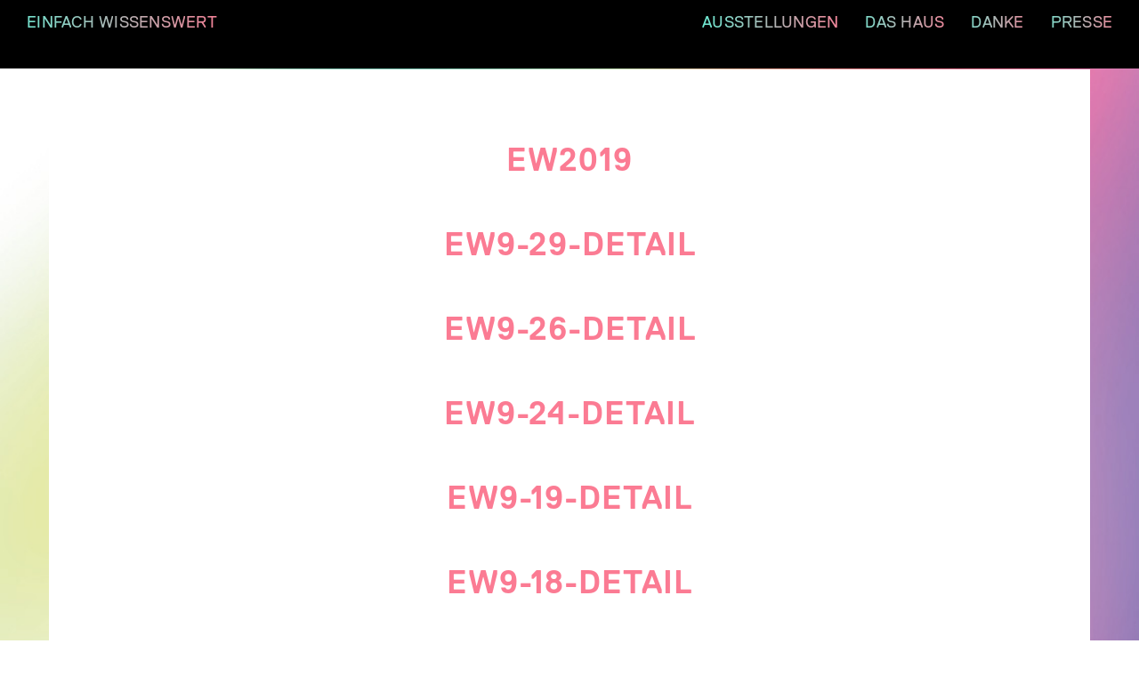

--- FILE ---
content_type: text/html; charset=UTF-8
request_url: http://www.einfach-wissenswert.de/ausstellungen/media_category/2019-robotikkuenstliche-intelligenz/
body_size: 5816
content:
<!DOCTYPE html>
<html lang="de">
<head>
	<meta charset="UTF-8">
	<meta name="viewport" content="width=device-width, initial-scale=1.0">
	<meta http-equiv="X-UA-Compatible" content="IE=edge">

	<title>2019 Robotik &amp; Künstliche Intelligenz | Media Categories | EINFACH WISSENSWERT</title>
    
    <link rel="apple-touch-icon" sizes="180x180" href="http://www.einfach-wissenswert.de/wp-content/themes/ew7/images/apple-touch-icon.png">
    <link rel="icon" type="image/png" sizes="32x32" href="http://www.einfach-wissenswert.de/wp-content/themes/ew7/images/favicon-32x32.png">
    <link rel="icon" type="image/png" sizes="16x16" href="http://www.einfach-wissenswert.de/wp-content/themes/ew7/images/favicon-16x16.png">
    <link rel="manifest" href="http://www.einfach-wissenswert.de/wp-content/themes/ew7/images/manifest.json">
    <link rel="mask-icon" href="http://www.einfach-wissenswert.de/wp-content/themes/ew7/images/safari-pinned-tab.svg" color="#000000">
    <link rel="shortcut icon" href="http://www.einfach-wissenswert.de/wp-content/themes/ew7/images/favicon.ico">
    <meta name="msapplication-config" content="http://www.einfach-wissenswert.de/wp-content/themes/ew7/images/browserconfig.xml">
    <meta name="theme-color" content="#ffffff">

	<meta name='robots' content='max-image-preview:large' />
<link rel='dns-prefetch' href='//www.einfach-wissenswert.de' />
<link rel="alternate" type="application/rss+xml" title="EINFACH WISSENSWERT &raquo; Feed" href="http://www.einfach-wissenswert.de/feed/" />
<link rel="alternate" type="application/rss+xml" title="EINFACH WISSENSWERT &raquo; Kommentar-Feed" href="http://www.einfach-wissenswert.de/comments/feed/" />
<link rel="alternate" type="application/rss+xml" title="EINFACH WISSENSWERT &raquo; 2019 Robotik &amp; Künstliche Intelligenz Media Category Feed" href="http://www.einfach-wissenswert.de/ausstellungen/media_category/2019-robotikkuenstliche-intelligenz/feed/" />
<link rel='stylesheet' id='wp-block-library-css' href='http://www.einfach-wissenswert.de/wp-includes/css/dist/block-library/style.min.css?ver=6.4.7' type='text/css' media='all' />
<style id='classic-theme-styles-inline-css' type='text/css'>
/*! This file is auto-generated */
.wp-block-button__link{color:#fff;background-color:#32373c;border-radius:9999px;box-shadow:none;text-decoration:none;padding:calc(.667em + 2px) calc(1.333em + 2px);font-size:1.125em}.wp-block-file__button{background:#32373c;color:#fff;text-decoration:none}
</style>
<style id='global-styles-inline-css' type='text/css'>
body{--wp--preset--color--black: #000000;--wp--preset--color--cyan-bluish-gray: #abb8c3;--wp--preset--color--white: #ffffff;--wp--preset--color--pale-pink: #f78da7;--wp--preset--color--vivid-red: #cf2e2e;--wp--preset--color--luminous-vivid-orange: #ff6900;--wp--preset--color--luminous-vivid-amber: #fcb900;--wp--preset--color--light-green-cyan: #7bdcb5;--wp--preset--color--vivid-green-cyan: #00d084;--wp--preset--color--pale-cyan-blue: #8ed1fc;--wp--preset--color--vivid-cyan-blue: #0693e3;--wp--preset--color--vivid-purple: #9b51e0;--wp--preset--gradient--vivid-cyan-blue-to-vivid-purple: linear-gradient(135deg,rgba(6,147,227,1) 0%,rgb(155,81,224) 100%);--wp--preset--gradient--light-green-cyan-to-vivid-green-cyan: linear-gradient(135deg,rgb(122,220,180) 0%,rgb(0,208,130) 100%);--wp--preset--gradient--luminous-vivid-amber-to-luminous-vivid-orange: linear-gradient(135deg,rgba(252,185,0,1) 0%,rgba(255,105,0,1) 100%);--wp--preset--gradient--luminous-vivid-orange-to-vivid-red: linear-gradient(135deg,rgba(255,105,0,1) 0%,rgb(207,46,46) 100%);--wp--preset--gradient--very-light-gray-to-cyan-bluish-gray: linear-gradient(135deg,rgb(238,238,238) 0%,rgb(169,184,195) 100%);--wp--preset--gradient--cool-to-warm-spectrum: linear-gradient(135deg,rgb(74,234,220) 0%,rgb(151,120,209) 20%,rgb(207,42,186) 40%,rgb(238,44,130) 60%,rgb(251,105,98) 80%,rgb(254,248,76) 100%);--wp--preset--gradient--blush-light-purple: linear-gradient(135deg,rgb(255,206,236) 0%,rgb(152,150,240) 100%);--wp--preset--gradient--blush-bordeaux: linear-gradient(135deg,rgb(254,205,165) 0%,rgb(254,45,45) 50%,rgb(107,0,62) 100%);--wp--preset--gradient--luminous-dusk: linear-gradient(135deg,rgb(255,203,112) 0%,rgb(199,81,192) 50%,rgb(65,88,208) 100%);--wp--preset--gradient--pale-ocean: linear-gradient(135deg,rgb(255,245,203) 0%,rgb(182,227,212) 50%,rgb(51,167,181) 100%);--wp--preset--gradient--electric-grass: linear-gradient(135deg,rgb(202,248,128) 0%,rgb(113,206,126) 100%);--wp--preset--gradient--midnight: linear-gradient(135deg,rgb(2,3,129) 0%,rgb(40,116,252) 100%);--wp--preset--font-size--small: 13px;--wp--preset--font-size--medium: 20px;--wp--preset--font-size--large: 36px;--wp--preset--font-size--x-large: 42px;--wp--preset--spacing--20: 0.44rem;--wp--preset--spacing--30: 0.67rem;--wp--preset--spacing--40: 1rem;--wp--preset--spacing--50: 1.5rem;--wp--preset--spacing--60: 2.25rem;--wp--preset--spacing--70: 3.38rem;--wp--preset--spacing--80: 5.06rem;--wp--preset--shadow--natural: 6px 6px 9px rgba(0, 0, 0, 0.2);--wp--preset--shadow--deep: 12px 12px 50px rgba(0, 0, 0, 0.4);--wp--preset--shadow--sharp: 6px 6px 0px rgba(0, 0, 0, 0.2);--wp--preset--shadow--outlined: 6px 6px 0px -3px rgba(255, 255, 255, 1), 6px 6px rgba(0, 0, 0, 1);--wp--preset--shadow--crisp: 6px 6px 0px rgba(0, 0, 0, 1);}:where(.is-layout-flex){gap: 0.5em;}:where(.is-layout-grid){gap: 0.5em;}body .is-layout-flow > .alignleft{float: left;margin-inline-start: 0;margin-inline-end: 2em;}body .is-layout-flow > .alignright{float: right;margin-inline-start: 2em;margin-inline-end: 0;}body .is-layout-flow > .aligncenter{margin-left: auto !important;margin-right: auto !important;}body .is-layout-constrained > .alignleft{float: left;margin-inline-start: 0;margin-inline-end: 2em;}body .is-layout-constrained > .alignright{float: right;margin-inline-start: 2em;margin-inline-end: 0;}body .is-layout-constrained > .aligncenter{margin-left: auto !important;margin-right: auto !important;}body .is-layout-constrained > :where(:not(.alignleft):not(.alignright):not(.alignfull)){max-width: var(--wp--style--global--content-size);margin-left: auto !important;margin-right: auto !important;}body .is-layout-constrained > .alignwide{max-width: var(--wp--style--global--wide-size);}body .is-layout-flex{display: flex;}body .is-layout-flex{flex-wrap: wrap;align-items: center;}body .is-layout-flex > *{margin: 0;}body .is-layout-grid{display: grid;}body .is-layout-grid > *{margin: 0;}:where(.wp-block-columns.is-layout-flex){gap: 2em;}:where(.wp-block-columns.is-layout-grid){gap: 2em;}:where(.wp-block-post-template.is-layout-flex){gap: 1.25em;}:where(.wp-block-post-template.is-layout-grid){gap: 1.25em;}.has-black-color{color: var(--wp--preset--color--black) !important;}.has-cyan-bluish-gray-color{color: var(--wp--preset--color--cyan-bluish-gray) !important;}.has-white-color{color: var(--wp--preset--color--white) !important;}.has-pale-pink-color{color: var(--wp--preset--color--pale-pink) !important;}.has-vivid-red-color{color: var(--wp--preset--color--vivid-red) !important;}.has-luminous-vivid-orange-color{color: var(--wp--preset--color--luminous-vivid-orange) !important;}.has-luminous-vivid-amber-color{color: var(--wp--preset--color--luminous-vivid-amber) !important;}.has-light-green-cyan-color{color: var(--wp--preset--color--light-green-cyan) !important;}.has-vivid-green-cyan-color{color: var(--wp--preset--color--vivid-green-cyan) !important;}.has-pale-cyan-blue-color{color: var(--wp--preset--color--pale-cyan-blue) !important;}.has-vivid-cyan-blue-color{color: var(--wp--preset--color--vivid-cyan-blue) !important;}.has-vivid-purple-color{color: var(--wp--preset--color--vivid-purple) !important;}.has-black-background-color{background-color: var(--wp--preset--color--black) !important;}.has-cyan-bluish-gray-background-color{background-color: var(--wp--preset--color--cyan-bluish-gray) !important;}.has-white-background-color{background-color: var(--wp--preset--color--white) !important;}.has-pale-pink-background-color{background-color: var(--wp--preset--color--pale-pink) !important;}.has-vivid-red-background-color{background-color: var(--wp--preset--color--vivid-red) !important;}.has-luminous-vivid-orange-background-color{background-color: var(--wp--preset--color--luminous-vivid-orange) !important;}.has-luminous-vivid-amber-background-color{background-color: var(--wp--preset--color--luminous-vivid-amber) !important;}.has-light-green-cyan-background-color{background-color: var(--wp--preset--color--light-green-cyan) !important;}.has-vivid-green-cyan-background-color{background-color: var(--wp--preset--color--vivid-green-cyan) !important;}.has-pale-cyan-blue-background-color{background-color: var(--wp--preset--color--pale-cyan-blue) !important;}.has-vivid-cyan-blue-background-color{background-color: var(--wp--preset--color--vivid-cyan-blue) !important;}.has-vivid-purple-background-color{background-color: var(--wp--preset--color--vivid-purple) !important;}.has-black-border-color{border-color: var(--wp--preset--color--black) !important;}.has-cyan-bluish-gray-border-color{border-color: var(--wp--preset--color--cyan-bluish-gray) !important;}.has-white-border-color{border-color: var(--wp--preset--color--white) !important;}.has-pale-pink-border-color{border-color: var(--wp--preset--color--pale-pink) !important;}.has-vivid-red-border-color{border-color: var(--wp--preset--color--vivid-red) !important;}.has-luminous-vivid-orange-border-color{border-color: var(--wp--preset--color--luminous-vivid-orange) !important;}.has-luminous-vivid-amber-border-color{border-color: var(--wp--preset--color--luminous-vivid-amber) !important;}.has-light-green-cyan-border-color{border-color: var(--wp--preset--color--light-green-cyan) !important;}.has-vivid-green-cyan-border-color{border-color: var(--wp--preset--color--vivid-green-cyan) !important;}.has-pale-cyan-blue-border-color{border-color: var(--wp--preset--color--pale-cyan-blue) !important;}.has-vivid-cyan-blue-border-color{border-color: var(--wp--preset--color--vivid-cyan-blue) !important;}.has-vivid-purple-border-color{border-color: var(--wp--preset--color--vivid-purple) !important;}.has-vivid-cyan-blue-to-vivid-purple-gradient-background{background: var(--wp--preset--gradient--vivid-cyan-blue-to-vivid-purple) !important;}.has-light-green-cyan-to-vivid-green-cyan-gradient-background{background: var(--wp--preset--gradient--light-green-cyan-to-vivid-green-cyan) !important;}.has-luminous-vivid-amber-to-luminous-vivid-orange-gradient-background{background: var(--wp--preset--gradient--luminous-vivid-amber-to-luminous-vivid-orange) !important;}.has-luminous-vivid-orange-to-vivid-red-gradient-background{background: var(--wp--preset--gradient--luminous-vivid-orange-to-vivid-red) !important;}.has-very-light-gray-to-cyan-bluish-gray-gradient-background{background: var(--wp--preset--gradient--very-light-gray-to-cyan-bluish-gray) !important;}.has-cool-to-warm-spectrum-gradient-background{background: var(--wp--preset--gradient--cool-to-warm-spectrum) !important;}.has-blush-light-purple-gradient-background{background: var(--wp--preset--gradient--blush-light-purple) !important;}.has-blush-bordeaux-gradient-background{background: var(--wp--preset--gradient--blush-bordeaux) !important;}.has-luminous-dusk-gradient-background{background: var(--wp--preset--gradient--luminous-dusk) !important;}.has-pale-ocean-gradient-background{background: var(--wp--preset--gradient--pale-ocean) !important;}.has-electric-grass-gradient-background{background: var(--wp--preset--gradient--electric-grass) !important;}.has-midnight-gradient-background{background: var(--wp--preset--gradient--midnight) !important;}.has-small-font-size{font-size: var(--wp--preset--font-size--small) !important;}.has-medium-font-size{font-size: var(--wp--preset--font-size--medium) !important;}.has-large-font-size{font-size: var(--wp--preset--font-size--large) !important;}.has-x-large-font-size{font-size: var(--wp--preset--font-size--x-large) !important;}
.wp-block-navigation a:where(:not(.wp-element-button)){color: inherit;}
:where(.wp-block-post-template.is-layout-flex){gap: 1.25em;}:where(.wp-block-post-template.is-layout-grid){gap: 1.25em;}
:where(.wp-block-columns.is-layout-flex){gap: 2em;}:where(.wp-block-columns.is-layout-grid){gap: 2em;}
.wp-block-pullquote{font-size: 1.5em;line-height: 1.6;}
</style>
<link rel='stylesheet' id='_ew-bootstrap-css' href='http://www.einfach-wissenswert.de/wp-content/themes/ew7/includes/resources/bootstrap/css/bootstrap.min.css?ver=6.4.7' type='text/css' media='all' />
<link rel='stylesheet' id='_ew-fonts-css' href='http://www.einfach-wissenswert.de/wp-content/themes/ew7/includes/css/fonts.css?ver=6.4.7' type='text/css' media='all' />
<link rel='stylesheet' id='_ew-style-css' href='http://www.einfach-wissenswert.de/wp-content/themes/ew7/style.css?ver=6.4.7' type='text/css' media='all' />
<script type="text/javascript" src="http://www.einfach-wissenswert.de/wp-includes/js/jquery/jquery.min.js?ver=3.7.1" id="jquery-core-js"></script>
<script type="text/javascript" src="http://www.einfach-wissenswert.de/wp-includes/js/jquery/jquery-migrate.min.js?ver=3.4.1" id="jquery-migrate-js"></script>
<script type="text/javascript" src="http://www.einfach-wissenswert.de/wp-content/themes/ew7/includes/resources/bootstrap/js/bootstrap.min.js?ver=6.4.7" id="_ew-bootstrapjs-js"></script>
<script type="text/javascript" src="http://www.einfach-wissenswert.de/wp-content/themes/ew7/includes/js/bootstrap-wp.js?ver=6.4.7" id="_ew-bootstrapwp-js"></script>
<script type="text/javascript" src="http://www.einfach-wissenswert.de/wp-content/themes/ew7/includes/js/scripts.js?ver=6.4.7" id="_ew-scriptsjs-js"></script>
<script type="text/javascript" src="http://www.einfach-wissenswert.de/wp-content/themes/ew7/includes/js/jquery.hidenavbar.js?ver=6.4.7" id="_ew-autohidenavbarjs-js"></script>
<link rel="https://api.w.org/" href="http://www.einfach-wissenswert.de/wp-json/" /><link rel="EditURI" type="application/rsd+xml" title="RSD" href="http://www.einfach-wissenswert.de/xmlrpc.php?rsd" />
<meta name="generator" content="WordPress 6.4.7" />
	<style type="text/css">
			.site-title a,
		.site-description {
			color: #8ce2d0;
		}
		</style>
	<style type="text/css" id="custom-background-css">
body.custom-background { background-image: url("http://www.einfach-wissenswert.de/wp-content/uploads/2019/12/ew10-background.jpg"); background-position: center center; background-size: cover; background-repeat: no-repeat; background-attachment: fixed; }
</style>
	</head>

<body class="archive tax-media_category term-2019-robotikkuenstliche-intelligenz term-35 custom-background">
	
<nav class="site-navigation">
	<div class="container-fluid">
		<div class="row">
				<div class="navbar navbar-fixed-top col-xs-12">
					<div class="navbar-header">
						<!-- .navbar-toggle is used as the toggle for collapsed navbar content -->
						<button type="button" class="navbar-toggle" data-toggle="collapse" data-target=".navbar-collapse">
							<span class="sr-only">Toggle navigation </span>
							<span class="icon-bar"></span>
							<span class="icon-bar"></span>
							<span class="icon-bar"></span>
						</button>
	
						<!-- Your site title as branding in the menu -->
						<a class="navbar-brand" href="http://www.einfach-wissenswert.de/" title="EINFACH WISSENSWERT" rel="home">EINFACH WISSENSWERT</a>
					</div>

					<!-- The WordPress Menu goes here -->
					                    
                    <!-- The WordPress Menu goes here -->
					<div id="navbar-collapse" class="collapse navbar-collapse navbar-right"><ul id="menu-right" class="nav navbar-nav"><li id="menu-item-999" class="menu-item menu-item-type-post_type menu-item-object-page current_page_parent menu-item-999"><a title="AUSSTELLUNGEN" href="http://www.einfach-wissenswert.de/ausstellungen/">AUSSTELLUNGEN</a></li>
<li id="menu-item-37" class="menu-item menu-item-type-post_type menu-item-object-page menu-item-37"><a title="DAS HAUS" href="http://www.einfach-wissenswert.de/das-haus/">DAS HAUS</a></li>
<li id="menu-item-38" class="menu-item menu-item-type-post_type menu-item-object-page menu-item-38"><a title="DANKE" href="http://www.einfach-wissenswert.de/danke/">DANKE</a></li>
<li id="menu-item-94" class="menu-item menu-item-type-post_type menu-item-object-page menu-item-94"><a title="PRESSE" href="http://www.einfach-wissenswert.de/presse/">PRESSE</a></li>
</ul></div>
				</div><!-- .navbar -->
		</div>
	</div><!-- .container -->
</nav><!-- .site-navigation -->

<div class="main-content">
	<div class="container">
		<div class="row">
			<div id="content" class="main-content-inner col-sm-12">


	
				
			
<article id="post-1577" class="post-1577 attachment type-attachment status-inherit hentry media_category-2019-robotikkuenstliche-intelligenz media_category-pdfs">
<div class="row">
    <div class="content col-md-offset-1 col-md-10">
    <div class="exhibition-post text-center" onclick="location.href='http://www.einfach-wissenswert.de/ew2019/';">
        <header>
            <h1 class="exhibition-title"><a href="http://www.einfach-wissenswert.de/ew2019/" rel="bookmark">ew2019</a></h1>
        </header><!-- .entry-header -->        
        <div class="exhibition-thumbnail">
                </div>    
		<h3 class="exhibition-year">        </h3>
	</div>
    </div>
</div>
</article><!-- #post-## -->

		
			
<article id="post-1281" class="post-1281 attachment type-attachment status-inherit hentry media_category-2019-robotikkuenstliche-intelligenz">
<div class="row">
    <div class="content col-md-offset-1 col-md-10">
    <div class="exhibition-post text-center" onclick="location.href='http://www.einfach-wissenswert.de/ausstellungen/robotik-kuenstliche-intelligenz/ew9-29-detail/#main';">
        <header>
            <h1 class="exhibition-title"><a href="http://www.einfach-wissenswert.de/ausstellungen/robotik-kuenstliche-intelligenz/ew9-29-detail/#main" rel="bookmark">EW9-29-Detail</a></h1>
        </header><!-- .entry-header -->        
        <div class="exhibition-thumbnail">
                </div>    
		<h3 class="exhibition-year">        </h3>
	</div>
    </div>
</div>
</article><!-- #post-## -->

		
			
<article id="post-1280" class="post-1280 attachment type-attachment status-inherit hentry media_category-2019-robotikkuenstliche-intelligenz">
<div class="row">
    <div class="content col-md-offset-1 col-md-10">
    <div class="exhibition-post text-center" onclick="location.href='http://www.einfach-wissenswert.de/ausstellungen/robotik-kuenstliche-intelligenz/ew9-26-detail/#main';">
        <header>
            <h1 class="exhibition-title"><a href="http://www.einfach-wissenswert.de/ausstellungen/robotik-kuenstliche-intelligenz/ew9-26-detail/#main" rel="bookmark">EW9-26-Detail</a></h1>
        </header><!-- .entry-header -->        
        <div class="exhibition-thumbnail">
                </div>    
		<h3 class="exhibition-year">        </h3>
	</div>
    </div>
</div>
</article><!-- #post-## -->

		
			
<article id="post-1279" class="post-1279 attachment type-attachment status-inherit hentry media_category-2019-robotikkuenstliche-intelligenz">
<div class="row">
    <div class="content col-md-offset-1 col-md-10">
    <div class="exhibition-post text-center" onclick="location.href='http://www.einfach-wissenswert.de/ausstellungen/robotik-kuenstliche-intelligenz/ew9-24-detail/#main';">
        <header>
            <h1 class="exhibition-title"><a href="http://www.einfach-wissenswert.de/ausstellungen/robotik-kuenstliche-intelligenz/ew9-24-detail/#main" rel="bookmark">EW9-24-Detail</a></h1>
        </header><!-- .entry-header -->        
        <div class="exhibition-thumbnail">
                </div>    
		<h3 class="exhibition-year">        </h3>
	</div>
    </div>
</div>
</article><!-- #post-## -->

		
			
<article id="post-1278" class="post-1278 attachment type-attachment status-inherit hentry media_category-2019-robotikkuenstliche-intelligenz">
<div class="row">
    <div class="content col-md-offset-1 col-md-10">
    <div class="exhibition-post text-center" onclick="location.href='http://www.einfach-wissenswert.de/ausstellungen/robotik-kuenstliche-intelligenz/ew9-19-detail/#main';">
        <header>
            <h1 class="exhibition-title"><a href="http://www.einfach-wissenswert.de/ausstellungen/robotik-kuenstliche-intelligenz/ew9-19-detail/#main" rel="bookmark">EW9-19-Detail</a></h1>
        </header><!-- .entry-header -->        
        <div class="exhibition-thumbnail">
                </div>    
		<h3 class="exhibition-year">        </h3>
	</div>
    </div>
</div>
</article><!-- #post-## -->

		
			
<article id="post-1277" class="post-1277 attachment type-attachment status-inherit hentry media_category-2019-robotikkuenstliche-intelligenz">
<div class="row">
    <div class="content col-md-offset-1 col-md-10">
    <div class="exhibition-post text-center" onclick="location.href='http://www.einfach-wissenswert.de/ausstellungen/robotik-kuenstliche-intelligenz/ew9-18-detail/#main';">
        <header>
            <h1 class="exhibition-title"><a href="http://www.einfach-wissenswert.de/ausstellungen/robotik-kuenstliche-intelligenz/ew9-18-detail/#main" rel="bookmark">EW9-18-Detail</a></h1>
        </header><!-- .entry-header -->        
        <div class="exhibition-thumbnail">
                </div>    
		<h3 class="exhibition-year">        </h3>
	</div>
    </div>
</div>
</article><!-- #post-## -->

		
			
<article id="post-1276" class="post-1276 attachment type-attachment status-inherit hentry media_category-2019-robotikkuenstliche-intelligenz">
<div class="row">
    <div class="content col-md-offset-1 col-md-10">
    <div class="exhibition-post text-center" onclick="location.href='http://www.einfach-wissenswert.de/ausstellungen/robotik-kuenstliche-intelligenz/ew9-16-raum/#main';">
        <header>
            <h1 class="exhibition-title"><a href="http://www.einfach-wissenswert.de/ausstellungen/robotik-kuenstliche-intelligenz/ew9-16-raum/#main" rel="bookmark">EW9-16-Raum</a></h1>
        </header><!-- .entry-header -->        
        <div class="exhibition-thumbnail">
                </div>    
		<h3 class="exhibition-year">        </h3>
	</div>
    </div>
</div>
</article><!-- #post-## -->

		
			
<article id="post-1275" class="post-1275 attachment type-attachment status-inherit hentry media_category-2019-robotikkuenstliche-intelligenz">
<div class="row">
    <div class="content col-md-offset-1 col-md-10">
    <div class="exhibition-post text-center" onclick="location.href='http://www.einfach-wissenswert.de/ausstellungen/robotik-kuenstliche-intelligenz/ew9-15-raum/#main';">
        <header>
            <h1 class="exhibition-title"><a href="http://www.einfach-wissenswert.de/ausstellungen/robotik-kuenstliche-intelligenz/ew9-15-raum/#main" rel="bookmark">EW9-15-Raum</a></h1>
        </header><!-- .entry-header -->        
        <div class="exhibition-thumbnail">
                </div>    
		<h3 class="exhibition-year">        </h3>
	</div>
    </div>
</div>
</article><!-- #post-## -->

		
			
<article id="post-1274" class="post-1274 attachment type-attachment status-inherit hentry media_category-2019-robotikkuenstliche-intelligenz">
<div class="row">
    <div class="content col-md-offset-1 col-md-10">
    <div class="exhibition-post text-center" onclick="location.href='http://www.einfach-wissenswert.de/ausstellungen/robotik-kuenstliche-intelligenz/ew9-12-raum/#main';">
        <header>
            <h1 class="exhibition-title"><a href="http://www.einfach-wissenswert.de/ausstellungen/robotik-kuenstliche-intelligenz/ew9-12-raum/#main" rel="bookmark">EW9-12-Raum</a></h1>
        </header><!-- .entry-header -->        
        <div class="exhibition-thumbnail">
                </div>    
		<h3 class="exhibition-year">        </h3>
	</div>
    </div>
</div>
</article><!-- #post-## -->

		
			
<article id="post-1273" class="post-1273 attachment type-attachment status-inherit hentry media_category-2019-robotikkuenstliche-intelligenz">
<div class="row">
    <div class="content col-md-offset-1 col-md-10">
    <div class="exhibition-post text-center" onclick="location.href='http://www.einfach-wissenswert.de/ausstellungen/robotik-kuenstliche-intelligenz/ew9-10-raum/#main';">
        <header>
            <h1 class="exhibition-title"><a href="http://www.einfach-wissenswert.de/ausstellungen/robotik-kuenstliche-intelligenz/ew9-10-raum/#main" rel="bookmark">EW9-10-Raum</a></h1>
        </header><!-- .entry-header -->        
        <div class="exhibition-thumbnail">
                </div>    
		<h3 class="exhibition-year">        </h3>
	</div>
    </div>
</div>
</article><!-- #post-## -->

		
			
<article id="post-1272" class="post-1272 attachment type-attachment status-inherit hentry media_category-2019-robotikkuenstliche-intelligenz">
<div class="row">
    <div class="content col-md-offset-1 col-md-10">
    <div class="exhibition-post text-center" onclick="location.href='http://www.einfach-wissenswert.de/ausstellungen/robotik-kuenstliche-intelligenz/ew9-06-raum/#main';">
        <header>
            <h1 class="exhibition-title"><a href="http://www.einfach-wissenswert.de/ausstellungen/robotik-kuenstliche-intelligenz/ew9-06-raum/#main" rel="bookmark">EW9-06-Raum</a></h1>
        </header><!-- .entry-header -->        
        <div class="exhibition-thumbnail">
                </div>    
		<h3 class="exhibition-year">        </h3>
	</div>
    </div>
</div>
</article><!-- #post-## -->

		
			
<article id="post-1271" class="post-1271 attachment type-attachment status-inherit hentry media_category-2019-robotikkuenstliche-intelligenz">
<div class="row">
    <div class="content col-md-offset-1 col-md-10">
    <div class="exhibition-post text-center" onclick="location.href='http://www.einfach-wissenswert.de/ausstellungen/robotik-kuenstliche-intelligenz/ew9-05-flur/#main';">
        <header>
            <h1 class="exhibition-title"><a href="http://www.einfach-wissenswert.de/ausstellungen/robotik-kuenstliche-intelligenz/ew9-05-flur/#main" rel="bookmark">EW9-05-Flur</a></h1>
        </header><!-- .entry-header -->        
        <div class="exhibition-thumbnail">
                </div>    
		<h3 class="exhibition-year">        </h3>
	</div>
    </div>
</div>
</article><!-- #post-## -->

		
			
<article id="post-1270" class="post-1270 attachment type-attachment status-inherit hentry media_category-2019-robotikkuenstliche-intelligenz">
<div class="row">
    <div class="content col-md-offset-1 col-md-10">
    <div class="exhibition-post text-center" onclick="location.href='http://www.einfach-wissenswert.de/ausstellungen/robotik-kuenstliche-intelligenz/ew9-03-flur/#main';">
        <header>
            <h1 class="exhibition-title"><a href="http://www.einfach-wissenswert.de/ausstellungen/robotik-kuenstliche-intelligenz/ew9-03-flur/#main" rel="bookmark">EW9-03-Flur</a></h1>
        </header><!-- .entry-header -->        
        <div class="exhibition-thumbnail">
                </div>    
		<h3 class="exhibition-year">        </h3>
	</div>
    </div>
</div>
</article><!-- #post-## -->

		
			
<article id="post-1269" class="post-1269 attachment type-attachment status-inherit hentry media_category-2019-robotikkuenstliche-intelligenz">
<div class="row">
    <div class="content col-md-offset-1 col-md-10">
    <div class="exhibition-post text-center" onclick="location.href='http://www.einfach-wissenswert.de/ausstellungen/robotik-kuenstliche-intelligenz/ew9-02-flur/#main';">
        <header>
            <h1 class="exhibition-title"><a href="http://www.einfach-wissenswert.de/ausstellungen/robotik-kuenstliche-intelligenz/ew9-02-flur/#main" rel="bookmark">EW9-02-Flur</a></h1>
        </header><!-- .entry-header -->        
        <div class="exhibition-thumbnail">
                </div>    
		<h3 class="exhibition-year">        </h3>
	</div>
    </div>
</div>
</article><!-- #post-## -->

		
			
<article id="post-1196" class="post-1196 attachment type-attachment status-inherit hentry media_category-2019-robotikkuenstliche-intelligenz">
<div class="row">
    <div class="content col-md-offset-1 col-md-10">
    <div class="exhibition-post text-center" onclick="location.href='http://www.einfach-wissenswert.de/ausstellungen/robotik-kuenstliche-intelligenz/ew9_plakat_vorderseite-2/#main';">
        <header>
            <h1 class="exhibition-title"><a href="http://www.einfach-wissenswert.de/ausstellungen/robotik-kuenstliche-intelligenz/ew9_plakat_vorderseite-2/#main" rel="bookmark">EW9_Plakat_Vorderseite</a></h1>
        </header><!-- .entry-header -->        
        <div class="exhibition-thumbnail">
                </div>    
		<h3 class="exhibition-year">        </h3>
	</div>
    </div>
</div>
</article><!-- #post-## -->

		
			
<article id="post-1195" class="post-1195 attachment type-attachment status-inherit hentry media_category-2019-robotikkuenstliche-intelligenz">
<div class="row">
    <div class="content col-md-offset-1 col-md-10">
    <div class="exhibition-post text-center" onclick="location.href='http://www.einfach-wissenswert.de/ausstellungen/robotik-kuenstliche-intelligenz/ew9_plakat_rueckseite/#main';">
        <header>
            <h1 class="exhibition-title"><a href="http://www.einfach-wissenswert.de/ausstellungen/robotik-kuenstliche-intelligenz/ew9_plakat_rueckseite/#main" rel="bookmark">EW9_Plakat_Rueckseite</a></h1>
        </header><!-- .entry-header -->        
        <div class="exhibition-thumbnail">
                </div>    
		<h3 class="exhibition-year">        </h3>
	</div>
    </div>
</div>
</article><!-- #post-## -->

		
			
<article id="post-1149" class="post-1149 attachment type-attachment status-inherit hentry media_category-2019-robotikkuenstliche-intelligenz">
<div class="row">
    <div class="content col-md-offset-1 col-md-10">
    <div class="exhibition-post text-center" onclick="location.href='http://www.einfach-wissenswert.de/ausstellungen/robotik-kuenstliche-intelligenz/ew9_plakat_vorderseite/#main';">
        <header>
            <h1 class="exhibition-title"><a href="http://www.einfach-wissenswert.de/ausstellungen/robotik-kuenstliche-intelligenz/ew9_plakat_vorderseite/#main" rel="bookmark">EW9_Plakat_Vorderseite</a></h1>
        </header><!-- .entry-header -->        
        <div class="exhibition-thumbnail">
                </div>    
		<h3 class="exhibition-year">        </h3>
	</div>
    </div>
</div>
</article><!-- #post-## -->

		
			
<article id="post-1035" class="post-1035 attachment type-attachment status-inherit hentry media_category-2019-robotikkuenstliche-intelligenz">
<div class="row">
    <div class="content col-md-offset-1 col-md-10">
    <div class="exhibition-post text-center" onclick="location.href='http://www.einfach-wissenswert.de/beispiel-seite/aila-web/#main';">
        <header>
            <h1 class="exhibition-title"><a href="http://www.einfach-wissenswert.de/beispiel-seite/aila-web/#main" rel="bookmark">AILA-web</a></h1>
        </header><!-- .entry-header -->        
        <div class="exhibition-thumbnail">
                </div>    
		<h3 class="exhibition-year">        </h3>
	</div>
    </div>
</div>
</article><!-- #post-## -->

		
			
<article id="post-1055" class="post-1055 attachment type-attachment status-inherit hentry media_category-2019-robotikkuenstliche-intelligenz">
<div class="row">
    <div class="content col-md-offset-1 col-md-10">
    <div class="exhibition-post text-center" onclick="location.href='http://www.einfach-wissenswert.de/aila-web-2/';">
        <header>
            <h1 class="exhibition-title"><a href="http://www.einfach-wissenswert.de/aila-web-2/" rel="bookmark">AILA-web</a></h1>
        </header><!-- .entry-header -->        
        <div class="exhibition-thumbnail">
                </div>    
		<h3 class="exhibition-year">        </h3>
	</div>
    </div>
</div>
</article><!-- #post-## -->

		
			
<article id="post-1257" class="post-1257 attachment type-attachment status-inherit hentry media_category-2019-robotikkuenstliche-intelligenz">
<div class="row">
    <div class="content col-md-offset-1 col-md-10">
    <div class="exhibition-post text-center" onclick="location.href='http://www.einfach-wissenswert.de/ausstellungen/robotik-kuenstliche-intelligenz/ew9-ausstellungseroeffnung_14/#main';">
        <header>
            <h1 class="exhibition-title"><a href="http://www.einfach-wissenswert.de/ausstellungen/robotik-kuenstliche-intelligenz/ew9-ausstellungseroeffnung_14/#main" rel="bookmark">EW9-Ausstellungseroeffnung_14</a></h1>
        </header><!-- .entry-header -->        
        <div class="exhibition-thumbnail">
                </div>    
		<h3 class="exhibition-year">        </h3>
	</div>
    </div>
</div>
</article><!-- #post-## -->

		
			
<article id="post-1256" class="post-1256 attachment type-attachment status-inherit hentry media_category-2019-robotikkuenstliche-intelligenz">
<div class="row">
    <div class="content col-md-offset-1 col-md-10">
    <div class="exhibition-post text-center" onclick="location.href='http://www.einfach-wissenswert.de/ausstellungen/robotik-kuenstliche-intelligenz/ew9-ausstellungseroeffnung_13/#main';">
        <header>
            <h1 class="exhibition-title"><a href="http://www.einfach-wissenswert.de/ausstellungen/robotik-kuenstliche-intelligenz/ew9-ausstellungseroeffnung_13/#main" rel="bookmark">EW9-Ausstellungseroeffnung_13</a></h1>
        </header><!-- .entry-header -->        
        <div class="exhibition-thumbnail">
                </div>    
		<h3 class="exhibition-year">        </h3>
	</div>
    </div>
</div>
</article><!-- #post-## -->

		
			
<article id="post-1255" class="post-1255 attachment type-attachment status-inherit hentry media_category-2019-robotikkuenstliche-intelligenz">
<div class="row">
    <div class="content col-md-offset-1 col-md-10">
    <div class="exhibition-post text-center" onclick="location.href='http://www.einfach-wissenswert.de/ausstellungen/robotik-kuenstliche-intelligenz/ew9-ausstellungseroeffnung_12/#main';">
        <header>
            <h1 class="exhibition-title"><a href="http://www.einfach-wissenswert.de/ausstellungen/robotik-kuenstliche-intelligenz/ew9-ausstellungseroeffnung_12/#main" rel="bookmark">EW9-Ausstellungseroeffnung_12</a></h1>
        </header><!-- .entry-header -->        
        <div class="exhibition-thumbnail">
                </div>    
		<h3 class="exhibition-year">        </h3>
	</div>
    </div>
</div>
</article><!-- #post-## -->

		
			
<article id="post-1245" class="post-1245 attachment type-attachment status-inherit hentry media_category-2019-robotikkuenstliche-intelligenz">
<div class="row">
    <div class="content col-md-offset-1 col-md-10">
    <div class="exhibition-post text-center" onclick="location.href='http://www.einfach-wissenswert.de/ausstellungen/robotik-kuenstliche-intelligenz/ew9-ausstellungseroeffnung_2/#main';">
        <header>
            <h1 class="exhibition-title"><a href="http://www.einfach-wissenswert.de/ausstellungen/robotik-kuenstliche-intelligenz/ew9-ausstellungseroeffnung_2/#main" rel="bookmark">EW9-Ausstellungseroeffnung_2</a></h1>
        </header><!-- .entry-header -->        
        <div class="exhibition-thumbnail">
                </div>    
		<h3 class="exhibition-year">        </h3>
	</div>
    </div>
</div>
</article><!-- #post-## -->

		
			
<article id="post-1197" class="post-1197 attachment type-attachment status-inherit hentry media_category-2019-robotikkuenstliche-intelligenz media_category-pdfs">
<div class="row">
    <div class="content col-md-offset-1 col-md-10">
    <div class="exhibition-post text-center" onclick="location.href='http://www.einfach-wissenswert.de/ew9_plakat/';">
        <header>
            <h1 class="exhibition-title"><a href="http://www.einfach-wissenswert.de/ew9_plakat/" rel="bookmark">EW9_Plakat</a></h1>
        </header><!-- .entry-header -->        
        <div class="exhibition-thumbnail">
                </div>    
		<h3 class="exhibition-year">        </h3>
	</div>
    </div>
</div>
</article><!-- #post-## -->

		
			
<article id="post-1244" class="post-1244 attachment type-attachment status-inherit hentry media_category-2019-robotikkuenstliche-intelligenz">
<div class="row">
    <div class="content col-md-offset-1 col-md-10">
    <div class="exhibition-post text-center" onclick="location.href='http://www.einfach-wissenswert.de/ausstellungen/robotik-kuenstliche-intelligenz/ew9-ausstellungseroeffnung_1/#main';">
        <header>
            <h1 class="exhibition-title"><a href="http://www.einfach-wissenswert.de/ausstellungen/robotik-kuenstliche-intelligenz/ew9-ausstellungseroeffnung_1/#main" rel="bookmark">EW9-Ausstellungseroeffnung_1</a></h1>
        </header><!-- .entry-header -->        
        <div class="exhibition-thumbnail">
                </div>    
		<h3 class="exhibition-year">        </h3>
	</div>
    </div>
</div>
</article><!-- #post-## -->

		
			
<article id="post-1254" class="post-1254 attachment type-attachment status-inherit hentry media_category-2019-robotikkuenstliche-intelligenz">
<div class="row">
    <div class="content col-md-offset-1 col-md-10">
    <div class="exhibition-post text-center" onclick="location.href='http://www.einfach-wissenswert.de/ausstellungen/robotik-kuenstliche-intelligenz/ew9-ausstellungseroeffnung_11/#main';">
        <header>
            <h1 class="exhibition-title"><a href="http://www.einfach-wissenswert.de/ausstellungen/robotik-kuenstliche-intelligenz/ew9-ausstellungseroeffnung_11/#main" rel="bookmark">EW9-Ausstellungseroeffnung_11</a></h1>
        </header><!-- .entry-header -->        
        <div class="exhibition-thumbnail">
                </div>    
		<h3 class="exhibition-year">        </h3>
	</div>
    </div>
</div>
</article><!-- #post-## -->

		
			
<article id="post-1253" class="post-1253 attachment type-attachment status-inherit hentry media_category-2019-robotikkuenstliche-intelligenz">
<div class="row">
    <div class="content col-md-offset-1 col-md-10">
    <div class="exhibition-post text-center" onclick="location.href='http://www.einfach-wissenswert.de/ausstellungen/robotik-kuenstliche-intelligenz/ew9-ausstellungseroeffnung_10/#main';">
        <header>
            <h1 class="exhibition-title"><a href="http://www.einfach-wissenswert.de/ausstellungen/robotik-kuenstliche-intelligenz/ew9-ausstellungseroeffnung_10/#main" rel="bookmark">EW9-Ausstellungseroeffnung_10</a></h1>
        </header><!-- .entry-header -->        
        <div class="exhibition-thumbnail">
                </div>    
		<h3 class="exhibition-year">        </h3>
	</div>
    </div>
</div>
</article><!-- #post-## -->

		
			
<article id="post-1252" class="post-1252 attachment type-attachment status-inherit hentry media_category-2019-robotikkuenstliche-intelligenz">
<div class="row">
    <div class="content col-md-offset-1 col-md-10">
    <div class="exhibition-post text-center" onclick="location.href='http://www.einfach-wissenswert.de/ausstellungen/robotik-kuenstliche-intelligenz/ew9-ausstellungseroeffnung_9/#main';">
        <header>
            <h1 class="exhibition-title"><a href="http://www.einfach-wissenswert.de/ausstellungen/robotik-kuenstliche-intelligenz/ew9-ausstellungseroeffnung_9/#main" rel="bookmark">EW9-Ausstellungseroeffnung_9</a></h1>
        </header><!-- .entry-header -->        
        <div class="exhibition-thumbnail">
                </div>    
		<h3 class="exhibition-year">        </h3>
	</div>
    </div>
</div>
</article><!-- #post-## -->

		
			
<article id="post-1251" class="post-1251 attachment type-attachment status-inherit hentry media_category-2019-robotikkuenstliche-intelligenz">
<div class="row">
    <div class="content col-md-offset-1 col-md-10">
    <div class="exhibition-post text-center" onclick="location.href='http://www.einfach-wissenswert.de/ausstellungen/robotik-kuenstliche-intelligenz/ew9-ausstellungseroeffnung_8/#main';">
        <header>
            <h1 class="exhibition-title"><a href="http://www.einfach-wissenswert.de/ausstellungen/robotik-kuenstliche-intelligenz/ew9-ausstellungseroeffnung_8/#main" rel="bookmark">EW9-Ausstellungseroeffnung_8</a></h1>
        </header><!-- .entry-header -->        
        <div class="exhibition-thumbnail">
                </div>    
		<h3 class="exhibition-year">        </h3>
	</div>
    </div>
</div>
</article><!-- #post-## -->

		
			
<article id="post-1250" class="post-1250 attachment type-attachment status-inherit hentry media_category-2019-robotikkuenstliche-intelligenz">
<div class="row">
    <div class="content col-md-offset-1 col-md-10">
    <div class="exhibition-post text-center" onclick="location.href='http://www.einfach-wissenswert.de/ausstellungen/robotik-kuenstliche-intelligenz/ew9-ausstellungseroeffnung_7/#main';">
        <header>
            <h1 class="exhibition-title"><a href="http://www.einfach-wissenswert.de/ausstellungen/robotik-kuenstliche-intelligenz/ew9-ausstellungseroeffnung_7/#main" rel="bookmark">EW9-Ausstellungseroeffnung_7</a></h1>
        </header><!-- .entry-header -->        
        <div class="exhibition-thumbnail">
                </div>    
		<h3 class="exhibition-year">        </h3>
	</div>
    </div>
</div>
</article><!-- #post-## -->

		
			
<article id="post-1249" class="post-1249 attachment type-attachment status-inherit hentry media_category-2019-robotikkuenstliche-intelligenz">
<div class="row">
    <div class="content col-md-offset-1 col-md-10">
    <div class="exhibition-post text-center" onclick="location.href='http://www.einfach-wissenswert.de/ausstellungen/robotik-kuenstliche-intelligenz/ew9-ausstellungseroeffnung_6/#main';">
        <header>
            <h1 class="exhibition-title"><a href="http://www.einfach-wissenswert.de/ausstellungen/robotik-kuenstliche-intelligenz/ew9-ausstellungseroeffnung_6/#main" rel="bookmark">EW9-Ausstellungseroeffnung_6</a></h1>
        </header><!-- .entry-header -->        
        <div class="exhibition-thumbnail">
                </div>    
		<h3 class="exhibition-year">        </h3>
	</div>
    </div>
</div>
</article><!-- #post-## -->

		
			
<article id="post-1248" class="post-1248 attachment type-attachment status-inherit hentry media_category-2019-robotikkuenstliche-intelligenz">
<div class="row">
    <div class="content col-md-offset-1 col-md-10">
    <div class="exhibition-post text-center" onclick="location.href='http://www.einfach-wissenswert.de/ausstellungen/robotik-kuenstliche-intelligenz/ew9-ausstellungseroeffnung_5/#main';">
        <header>
            <h1 class="exhibition-title"><a href="http://www.einfach-wissenswert.de/ausstellungen/robotik-kuenstliche-intelligenz/ew9-ausstellungseroeffnung_5/#main" rel="bookmark">EW9-Ausstellungseroeffnung_5</a></h1>
        </header><!-- .entry-header -->        
        <div class="exhibition-thumbnail">
                </div>    
		<h3 class="exhibition-year">        </h3>
	</div>
    </div>
</div>
</article><!-- #post-## -->

		
			
<article id="post-1247" class="post-1247 attachment type-attachment status-inherit hentry media_category-2019-robotikkuenstliche-intelligenz">
<div class="row">
    <div class="content col-md-offset-1 col-md-10">
    <div class="exhibition-post text-center" onclick="location.href='http://www.einfach-wissenswert.de/ausstellungen/robotik-kuenstliche-intelligenz/ew9-ausstellungseroeffnung_4/#main';">
        <header>
            <h1 class="exhibition-title"><a href="http://www.einfach-wissenswert.de/ausstellungen/robotik-kuenstliche-intelligenz/ew9-ausstellungseroeffnung_4/#main" rel="bookmark">EW9-Ausstellungseroeffnung_4</a></h1>
        </header><!-- .entry-header -->        
        <div class="exhibition-thumbnail">
                </div>    
		<h3 class="exhibition-year">        </h3>
	</div>
    </div>
</div>
</article><!-- #post-## -->

		
			
<article id="post-1246" class="post-1246 attachment type-attachment status-inherit hentry media_category-2019-robotikkuenstliche-intelligenz">
<div class="row">
    <div class="content col-md-offset-1 col-md-10">
    <div class="exhibition-post text-center" onclick="location.href='http://www.einfach-wissenswert.de/ausstellungen/robotik-kuenstliche-intelligenz/ew9-ausstellungseroeffnung_3/#main';">
        <header>
            <h1 class="exhibition-title"><a href="http://www.einfach-wissenswert.de/ausstellungen/robotik-kuenstliche-intelligenz/ew9-ausstellungseroeffnung_3/#main" rel="bookmark">EW9-Ausstellungseroeffnung_3</a></h1>
        </header><!-- .entry-header -->        
        <div class="exhibition-thumbnail">
                </div>    
		<h3 class="exhibition-year">        </h3>
	</div>
    </div>
</div>
</article><!-- #post-## -->

		
		        
	
			</div><!-- close .*-inner (main-content or sidebar, depending if sidebar is used) -->
		</div><!-- close .row -->
	</div><!-- close .container -->
</div><!-- close .main-content -->

<footer id="colophon" class="site-footer" role="contentinfo">
	<div class="container-fluid">
		<div class="row">
			<div class="site-footer-inner col-sm-12">

				<div class="site-info">
                    <h4 class="col-sm-12">EINFACH WISSENSWERT</h4>
					<div class="adresse col-sm-3">
                    <p>im Haus der Wissenschaft<br>
                    Sandstraße 4–5<br>
                    28195 Bremen</p>
                    </div>
                    <div class="kontakt col-sm-3">
                    <p><a href="+4942121869500">0421 21869500</a><br>
                    <a href="mailto:info@einfach-wissenswert.de">info@einfach-wissenswert.de</a><br>
                    <a href="http://www.hausderwissenschaft.de">hausderwissenschaft.de</a></p>
                    </div>
                    <div class="öffnungszeiten col-sm-3">
                    <p>Öffnungszeiten:<br>
                    Montag–Freitag: 10–19 Uhr<br>
                    Samstag: 10–14 Uhr<br>
                    Sonntag: geschlossen</p>
                    </div>
                    <div class="extras col-sm-3">
                        <p><a href="http://www.facebook.com/einfachwissenswert">Facebook</a><br>
                        <a href=" http://www.einfach-wissenswert.de/impressum/">Impressum</a><br>
						<a href=" http://www.einfach-wissenswert.de/datenschutz/">Datenschutz</a><p>
                    </div>
				</div><!-- close .site-info -->

			</div>
		</div>
	</div><!-- close .container -->
</footer><!-- close #colophon -->

<script type="text/javascript" src="http://www.einfach-wissenswert.de/wp-content/themes/ew7/includes/js/skip-link-focus-fix.js?ver=20130115" id="_ew-skip-link-focus-fix-js"></script>

</body>
</html>


--- FILE ---
content_type: text/css
request_url: http://www.einfach-wissenswert.de/wp-content/themes/ew7/includes/css/fonts.css?ver=6.4.7
body_size: 615
content:
/** Generated by FG **/
@font-face {
	font-family: 'ReplicaProBold';
	src: url('../fonts/ReplicaProBold.eot');
	src: url('../fonts/ReplicaProBold.woff') format('woff'), url('fonts/ReplicaProBold.ttf') format('truetype'), url('fonts/ReplicaProBold.svg') format('svg');
	font-weight: bold;
	font-style: normal;
}

@font-face {
	font-family: 'ReplicaProRegular';
	src: url('../fonts/ReplicaProRegular.eot');
	src: url('../fonts/ReplicaProRegular.woff') format('woff'), url('fonts/ReplicaProRegular.ttf') format('truetype'), url('fonts/ReplicaProRegular.svg') format('svg');
	font-weight: normal;
	font-style: normal;
}

--- FILE ---
content_type: text/css
request_url: http://www.einfach-wissenswert.de/wp-content/themes/ew7/style.css?ver=6.4.7
body_size: 10754
content:
/*
Theme Name: _ew
Author: Fabian Brunke
Author URI: http://www.fabian-brunke.com/
Description: Theme for "Einfach Wissenswert"
Version: 1.0
*/

* {
	-webkit-font-smoothing: antialiased;
}

/*--------------------------------------------------------------
# Front Page – EW10
--------------------------------------------------------------*/

@media only screen and (max-width : 767px) {
    body.home #content {
        background-color: transparent;
    }
	
	body.home #content h4 {
		text-transform: uppercase;
	}
}

.home #content {
    padding: 0 1em 0 1em;
}

.video-container {
	position: fixed;
    top: -50%;
    left: -50%;
    width: 200%;
    height: 200%;
	z-index: -1;
}

.video-container video {
    position: absolute;
    top: 0;
    bottom: 0;
    right: 0;
    left: 0;
    margin: auto;
    min-height: 50%;
    min-width: 50%;
}

.content {
	font-family: 'ReplicaProBold';
    text-transform: uppercase;
}

.content__top__left {
    font-size: 1em;
    line-height: 1.25em;
	text-align: left;
    text-decoration: underline;
    margin-top: 0;
	z-index: 100;	
}

.content__top__right {
	font-size: 1em;
    line-height: 1.25em;
	text-align: right;
	margin: 0;
}

.content__center {
    margin-top: -100px;
    margin-bottom: -100px;
	margin-left: -100px;
	margin-right: -100px;
}

.content__center__scene {
	height: 800px;
	width: 100%;
	background-image: url("http://www.einfach-wissenswert.de/wp-content/uploads/2019/12/ew10-frontpage.png");
	background-position: center center;
	background-repeat: no-repeat;
	background-size: auto auto;
	overflow: visible;
}

.content__bottom {
	display: flex;
	align-items: flex-end;
}

.content__bottom__left {
	font-size: 2em;
	line-height: 1.25em;
	text-align: left;
}

.content__bottom__right {
	font-size: 1em;
    line-height: 1.25em;
	text-align: right;
	margin-top: 0;
}


/*--------------------------------------------------------------
# Content
--------------------------------------------------------------*/

#content {
	background-color: #fff;
    margin-bottom: 8em !important;
	padding: 3.5em 1em 8em 1em;
}

.blog #content { 
    background-color: transparent;
	padding-top: 1.5em;
}

.blog .post { 
    background-color: #fff;
    margin-bottom: 4em !important;
    padding: 2em 1em 2em 1em;
}

.exhibition-post:hover {
    opacity: 0.75;
    -webkit-transition: opacity 0.35s ease;
    -moz-transition: opacity 0.35s ease;
    -o-transition: opacity 0.35s ease;
    transition: opacity 0.35s ease;
    cursor: pointer;
}

.exhibition-thumbnail,
.entry-content-thumbnail {
    margin-top: 2em;
    margin-bottom: 2em;
}

.img-wrapper, .video-wrapper, .catalog-wrapper {
    margin-top: 2em;
    margin-bottom: 4em;
}

.border-img img {
	border: 1px solid black;
}

@media only screen and (min-width : 768px) {
	.home #content {
        background-color: transparent !important;
    }
	.main-content {
		padding-top: 4.35em;
	}
}


/*--------------------------------------------------------------
# Typography
--------------------------------------------------------------*/
body,
button,
input,
select,
textarea {
	color: #333;
    letter-spacing: 0.1px;
    font-family: 'ReplicaProRegular';
    line-height: 1.5em;
}

.h1, .h2, .h3, .h4, .h5, .h6, h1, h2, h3, h4, h5, h6 {
    font-family: 'ReplicaProBold';
    letter-spacing: 1px;
}

h2 {
	margin-top: 50px;
	margin-bottom: 25px;
}

@media only screen and (max-width : 768px) {
    body {
        font-size: 14px;
    }
	h1, h2, h3, h4, h5, h6 {
		word-wrap: break-word;
		-moz-hyphens: auto;
   		-o-hyphens: auto;
   		-webkit-hyphens: auto;
   		-ms-hyphens: auto;
   		hyphens: auto;
	}
	h1 {
		font-size: 30px;
	}
	h2 {
		font-size: 25px;
	}	
}

@media only screen and (min-width : 768px) {
    body {
        font-size: 18px;
    }
}

/*--------------------------------------------------------------
## Links
--------------------------------------------------------------*/

a {
	color: #fb7b93;
}

a:focus, a:hover {
    color: #000;
}

.navbar a {
	background: linear-gradient(to right, #6be7d0 0%, #fb7b93 100%);
    -webkit-background-clip: text;
    -webkit-text-fill-color: transparent;	
}

.site-footer a {
	background: linear-gradient(to right, #6be7d0 0%, #fb7b93 100%);
    -webkit-background-clip: text;
    -webkit-text-fill-color: transparent;
}

a:hover,
a:focus,
a:active,
a.selected,
a.active,
.active > a {
	opacity: 0.5;
    cursor: pointer;
}

a:focus,
a:hover,
a:active {
	outline: 0;
    text-decoration: none;
    background-color: transparent;
    transition: color 0.35s ease;
    -webkit-transition: color 0.35s ease; 
    -moz-transition: color 0.35s ease; 
    -o-transition: color 0.35s ease;
}

.exhibition-post:hover a {
    color: #333;
    transition: color 0.35s ease;
    -webkit-transition: color 0.35s ease; 
    -moz-transition: color 0.35s ease; 
    -o-transition: color 0.35s ease;
    cursor: pointer; 
}

/*--------------------------------------------------------------
# Alignments
--------------------------------------------------------------*/
.alignleft {
	display: inline;
	float: left;
	margin-right: 1.5em;
}

.alignright {
	display: inline;
	float: right;
	margin-left: 1.5em;
}

.aligncenter {
	clear: both;
	display: block;
	margin-left: auto;
	margin-right: auto;
}

/*--------------------------------------------------------------
# Clearings
--------------------------------------------------------------*/
.clear:before,
.clear:after,
.entry-content:before,
.entry-content:after,
.comment-content:before,
.comment-content:after,
.site-header:before,
.site-header:after,
.site-content:before,
.site-content:after,
.site-footer:before,
.site-footer:after {
	content: "";
	display: table;
	table-layout: fixed;
}

.clear:after,
.entry-content:after,
.comment-content:after,
.site-header:after,
.site-content:after,
.site-footer:after {
	clear: both;
}

/*--------------------------------------------------------------
# Lists
--------------------------------------------------------------*/

ul {
	padding-left: 15px;
}

li {
	padding-bottom: 1em;
}

/*--------------------------------------------------------------
# Media
--------------------------------------------------------------*/

/* Images and wp-captions should always fit and be responsive */
img {
	display: inline-block;
	height: auto;
	max-width: 100%;
}
img[class*="wp-image-"] {
	margin-top: 10px;
	margin-bottom: 10px;
}
.wp-caption {
	border: 1px solid #ccc;
	margin-bottom: 10px;
	max-width: 100%;
	border-radius: 4px;
	padding: 0 10px;
}


/* Make sure embeds and iframes fit their containers
------------------------------- */

embed,
iframe,
object {
	max-width: 100%;
}

.wp-block-embed__wrapper { 
    position: relative; 
    padding-bottom: 56.25%; 
    height: 0; 
    overflow: hidden; 
    max-width: 100%; 
} 

.wp-block-embed__wrapper iframe, 
.wp-block-embed__wrapper object, 
.wp-block-embed__wrapper embed { 
    position: absolute; 
    top: 0; 
    left: 0; 
    width: 100%; 
    height: 100%; 
}


/*--------------------------------------------------------------
# Navigation
--------------------------------------------------------------*/

.navbar {
    background-color: #000;  
}

.navbar .navbar-toggle .icon-bar {
    background-color: #8CE2D0;
}

.navbar .navbar-toggle:hover .icon-bar {
    background-color: #fff;
    transition: background-color 0.35s ease;
    -webkit-transition: background-color 0.35s ease; 
    -moz-transition: background-color 0.35s ease; 
    -o-transition: background-color 0.35s ease;
}

.nav .open>a, 
.nav .open>a:focus, 
.nav .open>a:hover {
	background-color: transparent;
	border-color: transparent;	
}

.navbar-nav > li:first-of-type > a {
	padding-left: 0;
}

.dropdown-menu {
	background-color: #000;
}

.dropdown-menu>.active>a, 
.dropdown-menu>.active>a:focus, 
.dropdown-menu>.active>a:hover {
	background-color: transparent;
}

.dropdown-menu a:hover, 
.dropdown-menu a:focus, 
.dropdown-menu a:active, 
.dropdown-menu a.selected, 
.dropdown-menu a.active, 
.dropdown-menu .active > a {
	color: #fff;
}

.dropdown-menu>li>a {
	color: #fff;
}

.dropdown-menu>li>a:focus, 
.dropdown-menu>li>a:hover {
	color: #fff;
}

.dropdown-menu li a:hover, 
.dropdown-menu li a:focus {
	color: #ffffff;
    text-decoration: none;
    background-color: #fb7b93;
    background-image: linear-gradient(to right, #6be7d0 0%, #fb7b93 100%);
    background-repeat: repeat-x;
}

.dropdown:hover .dropdown-menu {
    display: block;
}

#menu-right {
    padding-right: 15px;
}

@media (max-width: 768px) {
	.navbar-nav>li>a {
		padding-top: 0;
		padding-bottom: 0;
	}
}	
	
@media (max-width: 1023px) {
    
    .navbar-brand, .navbar-collapse {
        padding-right: 0px;
        padding-left: 0px;
    }
    
    .navbar-toggle {
		display: block;
    }
	
	.navbar-toggle {
		position: absolute;
		right: 0;
		padding: 9px 10px;
		margin-top: 8px;
    	margin-right: 15px;
		margin-bottom: 8px;
		background-color: transparent;
		background-image: none;
		border: 1px solid transparent;
		border-radius: 4px;
	}

	.navbar-collapse.collapse {
		display: none!important;
		height: auto!important;
		padding-bottom: 0;
		overflow: visible!important;
	}
	
	.collapse.in {
		display: block!important;
	}
	
	.navbar-right {
	    float: left!important;
	}	

}

@media (min-width: 1024px) {
    
    .navbar {
        letter-spacing: 0.25px;
    }
    
    .navbar-center {
        float: left;
    }
    
    .navbar .navbar-nav {
      display: inline-block;
      float: none;
    }
	
	.navbar-toggle {
    	display: none;
	}
	
	.navbar-collapse.collapse {
		display: block!important;
	}
	
	.navbar-right {
	    float: right!important;
    	margin-right: -15px;
	}
}

/*--------------------------------------------------------------
# Footer
--------------------------------------------------------------*/

footer {
    background-color: #000;
    color: white;
    padding-top: 2em;
    padding-bottom: 2em;
}

/*--------------------------------------------------------------
# Accessibility
--------------------------------------------------------------*/
/* Text meant only for screen readers. */
.screen-reader-text {
	clip: rect(1px, 1px, 1px, 1px);
	position: absolute !important;
	height: 1px;
	width: 1px;
	overflow: hidden;
}

.screen-reader-text:focus {
	background-color: #f1f1f1;
	border-radius: 3px;
	box-shadow: 0 0 2px 2px rgba(0, 0, 0, 0.6);
	clip: auto !important;
	color: #21759b;
	display: block;
    font-size: 14px;
	font-size: 0.875rem;
	font-weight: bold;
	height: auto;
	left: 5px;
	line-height: normal;
	padding: 15px 23px 14px;
	text-decoration: none;
	top: 5px;
	width: auto;
	z-index: 100000; /* Above WP toolbar. */
}

/* Do not show the outline on the skip link target. */
#content[tabindex="-1"]:focus {
	outline: 0;
}

--- FILE ---
content_type: text/javascript
request_url: http://www.einfach-wissenswert.de/wp-content/themes/ew7/includes/js/scripts.js?ver=6.4.7
body_size: 1076
content:
/**
 * Custom scripts.
 */

jQuery(document).ready(function($){
	
/****************************************************
 *													*
 *		Front Page		                        	*
 *													*
 ****************************************************/  	

	if (window.matchMedia("(min-width: 768px)").matches) {
   // do nothing
	} else {
		var sources = document.querySelectorAll('video#video-frontpage source');
		// Define the video object this source is contained inside
		var video = document.querySelector('video#video-frontpage');
		for(var i = 0; i<sources.length;i++) {
		  sources[i].setAttribute('src', sources[i].getAttribute('src'));
		}
		// If for some reason we do want to load the video after, for desktop as opposed to mobile (I'd imagine), use videojs API to load
		video.load(); 
	}
  
/****************************************************
 *													*
 *		AUTO-HIDE NAVBAR AFTER SCROLL      			*
 *													*
 ****************************************************/    
        
    //$('.navbar-fixed-top').autoHidingNavbar({
    //});
   
    
});